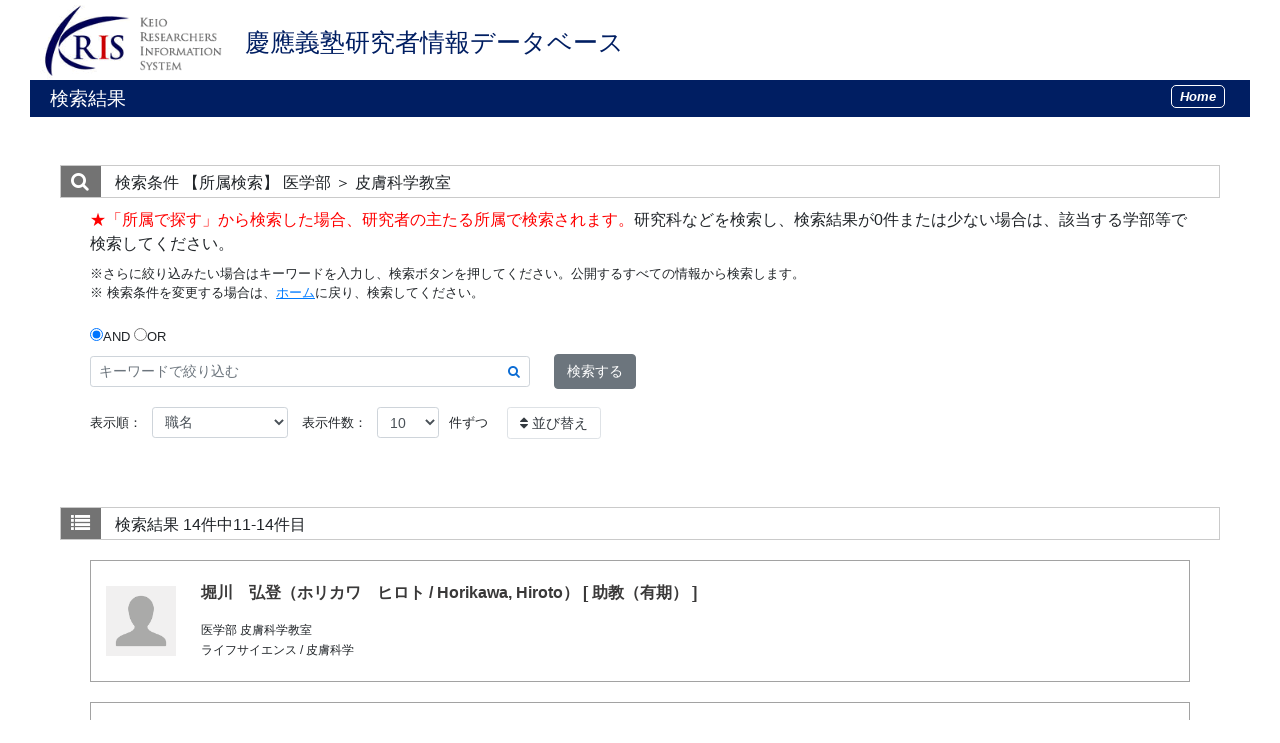

--- FILE ---
content_type: text/html;charset=UTF-8
request_url: https://k-ris.keio.ac.jp/search?m=affiliation&l=ja&s=1&p=2&a2=0000019&a3=0000059&o=title
body_size: 10823
content:
<!DOCTYPE html PUBLIC "-//W3C//DTD XHTML 1.0 Transitional//EN" "http://www.w3.org/TR/xhtml1/DTD/xhtml1-transitional.dtd">
<html xmlns="http://www.w3.org/1999/xhtml" xml:lang="ja" lang="ja">
<head>
<meta content="text/html; charset=UTF-8" http-equiv="Content-Type"/>
<meta content="text/javascript" http-equiv="Content-Script-Type"/>
<meta content="text/css" http-equiv="Content-Style-Type"/>
<meta content="IE=edge" http-equiv="x-ua-compatible"/>
<meta content="no-cache" http-equiv="Pragma"/>
<meta content="no-cache" http-equiv="Cache-Control"/>
<META CONTENT="NOARCHIVE" NAME="ROBOTS"/>
<title>研究者情報データベース - 慶應義塾</title>
<link href="/uedb/css/style.css" type="text/css" rel="stylesheet"/>
<link href="/uedb/css/soran.css" type="text/css" rel="stylesheet"/>
<link href="/uedb/css/font-awesome-4.3.0/css/font-awesome.css" type="text/css" rel="stylesheet"/>
<link href="/uedb/css/bootstrap-4.0.0-dist/css/bootstrap.min.css" type="text/css" rel="stylesheet"/>
<script src="/uedb/js/jquery-3.3.1.min.js" type="text/javascript" language="javascript">
<!--script-->
</script>
<script src="/uedb/js/jquery-ui.min.js" type="text/javascript" language="javascript">
<!--script-->
</script>
<script src="/uedb/js/popper.js" type="text/javascript" language="javascript">
<!--script-->
</script>
<script src="/uedb/css/bootstrap-4.0.0-dist/js/bootstrap.min.js" type="text/javascript" language="javascript">
<!--script-->
</script>
<script xmlns="" type="text/javascript">
		  var _paq = _paq || [];
		  _paq.push(['setCustomVariable', 1, 'ページ表示言語', 'ja', 'page']);
		  
		  _paq.push(["trackPageView"]);
		  _paq.push(["enableLinkTracking"]);

		  (function() {
		    
		    if (document.location.hostname.match(/^(127\.|169\.254\.|192\.168|10\.|172\.(1[6-9]|2[0-9]|3[01])\.)/)) {
		      return;
		    }
		    var u="https://webanalytics.sra-tohoku.jp/piwik/";
		    _paq.push(["setTrackerUrl", u+"piwik.php"]);
		    _paq.push(["setSiteId", "20"]);
		    var d=document, g=d.createElement("script"), s=d.getElementsByTagName("script")[0]; g.type="text/javascript";
		    g.defer=true; g.async=true; g.src=u+"piwik.js"; s.parentNode.insertBefore(g,s);
		  })();
		</script>
<script xmlns="http://www.w3.org/1999/xhtml" type="text/javascript">
          $(function () {
          
            var defaultColor1 = $('.result-container').css('color');
            var defaultColor2 = $('.result-person-name').css('color');
            var defaultBorder = $('.result-container').css('border');
            var defaultBackgroundColor = $('.result-container').css('backgroundColor');
            
            $(document).on({
                'mouseenter': function() {
                              $(this).css('color', '#fff').css('backgroundColor', '#001E62').css('border', 'none')
                              $(this).find('.result-person-name').css('color', '#fff')
                },
                'mouseleave': function() {
                              $(this).css('color', defaultColor1).css('backgroundColor', defaultBackgroundColor).css('border', defaultBorder);
                              $(this).find('.result-person-name').css('color', defaultColor2);
                }
            }, '.result-container');
                  });

                jQuery( function($) {
                  $('tbody tr[href]').addClass('clickable').click( function() {
                    window.open($(this).attr('href'), '_blank');
                }).find('a').hover( function() {
                  $(this).parents('tr').unbind('click');
                }, function() {
                  $(this).parents('tr').click( function() {
                    window.open($(this).attr('href'), '_blank');
                  });
                });
              });	                
                
                    -->
                </script>
</head>
<body>
<div id="wrapper">
<div id="header">
<center>
<table CELLPADDING="0" CELLSPACING="0" width="100%" border="0">
<tr>
<td background="/uedb/image/soran2.png" valign="middle" align="left">
<a style="text-decoration:none;" href="/index-j.jsp">
<div class="soran-title-ja">
<img border="0" class="left-logo-size" src="/uedb/image/kris_logo.gif"/>
<h1 class="top-title">慶應義塾研究者情報データベース</h1>
</div>
</a>
</td>
</tr>
</table>
</center>
<div class="title">
<p>検索結果</p>
<ul class="header-bar">
<li>
<a href="/index-j.jsp">
<div class="header-bar-button">Home</div>
</a>
</li>
</ul>
</div>
</div>
<div style="background-image : url(/uedb/image/soranback.png);background-repeat:repeat;">
<br/>
<br/>
<div id="contents">
<div class="search">
<div class="red">
<span class="fa fa-search title-icon">　</span>
<span class="search_red">検索条件</span>
<span class="search_text">【所属検索】
			医学部
				 ＞ 皮膚科学教室</span>
</div>
<div class="search_form">
<div class="message">
<p id="result-description">
<font style="color:red;">★「所属で探す」から検索した場合、研究者の主たる所属で検索されます。</font>研究科などを検索し、検索結果が0件または少ない場合は、該当する学部等で検索してください。</p>
<p>※さらに絞り込みたい場合はキーワードを入力し、検索ボタンを押してください。公開するすべての情報から検索します。</p>
<p>※ 検索条件を変更する場合は、<a class="home-back" href="/index-j.jsp">ホーム</a>に戻り、検索してください。</p>
</div>
<div class="inputaria">
<form action="/search" method="get" id="condition">
<p>
<input value="affiliation" name="m" type="hidden"/>
<input value="ja" name="l" type="hidden"/>
<input value="1" name="s" type="hidden"/>
<input value="0000019" name="a2" type="hidden"/>
<input value="0000059" name="a3" type="hidden"/>
</p>
<p>
<div>
<div>
<label>
<input id="combination1" value="1" name="kc" type="radio" checked="checked"/>AND
    </label>
<label>
<input id="combination2" value="2" name="kc" type="radio"/>OR
    </label>
</div>
<div>
<label class="search-keyword-area">
<input maxlength="255" class="search-text form-control form-control-sm" value="" placeholder="キーワードで絞り込む" name="k" id="search-keyword" type="text"/>
<span style="top:-1px;" class="fa fa-search inner-addon"/>
</label>
<label class="search-button">
<button name="search-submit" class="btn btn-secondary search-keyword-button" type="submit">検索する</button>
</label>
</div>
</div>
</p>
<p>
<div class="search-condtion">
<label style="vertical-align: middle;">
<div class="search-condtion search-condtion-label">表示順：</div>
<div class="form-group search-condtion">
<select name="o" class="form-control form-control-sm" id="order">
<option value="name-a">名前（ア－ワ）</option>
<option value="name-d">名前（ワ－ア）</option>
<option value="affiliation">所属</option>
<option value="title" selected="selected">職名</option>
<option value="campus">キャンパス</option>
</select>
</div>
</label>
<label style="vertical-align: middle;">
<div class="search-condtion search-condtion-label">表示件数：</div>
<div class="form-group search-condtion">
<select name="pp" class="form-control form-control-sm" id="per-page">
<option value="10" selected="selected">10</option>
<option value="20">20</option>
<option value="30">30</option>
<option value="50">50</option>
<option value="100">100</option>
</select>
</div>
<div class="search-condtion search-condtion-label">件ずつ</div>
</label>
</div>
<label>
<button class="btn btn-sm page-link text-dark d-inline-block" name="sorting" type="submit">
<span class="fa fa-sort"/>  並び替え</button>
</label>
</p>
</form>
</div>
</div>
</div>
<div class="search">
<div class="blue">
<span class="fa fa-list title-icon">　</span>
<span class="search_blue">検索結果</span>
<span class="search_text">14件中11-14件目</span>
</div>
<ul class="result">
<li>
<div class="result-container" onclick="location.href='/html/100005700_ja.html'">
<img class="person-photo" alt="写真a" src="/html/img/100005700"/>
<div style="margin-left:70px;">
<p class="result-person-name">堀川　弘登（ホリカワ　ヒロト / Horikawa, Hiroto）
            
              [ 助教（有期） ]
            </p>
<p class="result-column">医学部 皮膚科学教室</p>
<p class="result-column">ライフサイエンス / 皮膚科学</p>
</div>
</div>
</li>
</ul>
<ul class="result">
<li>
<div class="result-container" onclick="location.href='/html/100005686_ja.html'">
<img class="person-photo" alt="写真a" src="/html/img/100005686"/>
<div style="margin-left:70px;">
<p class="result-person-name">平井　郁子（ヒライ　イクコ / Hirai, Ikuko）
            
              [ 特任講師（有期） ]
            </p>
<p class="result-column">医学部 皮膚科学教室</p>
<p class="result-column">ライフサイエンス / 皮膚科学</p>
</div>
</div>
</li>
</ul>
<ul class="result">
<li>
<div class="result-container" onclick="location.href='/html/100016259_ja.html'">
<img class="person-photo" alt="写真a" src="/html/img/100016259"/>
<div style="margin-left:70px;">
<p class="result-person-name">宮本　明人（ミヤモト　アキヒト / Miyamoto, Akihito）
            
              [ 特任助教（有期） ]
            </p>
<p class="result-column">医学部 皮膚科学教室</p>
<p class="result-column">---</p>
</div>
</div>
</li>
</ul>
<ul class="result">
<li>
<div class="result-container" onclick="location.href='/html/100005653_ja.html'">
<img class="person-photo" alt="写真a" src="/html/img/100005653"/>
<div style="margin-left:70px;">
<p class="result-person-name">高宮城　冴子（タカミヤギ　サエコ / Takamiyagi Saeko）
            
              [ 特任助教（有期） ]
            </p>
<p class="result-column">医学部 皮膚科学教室</p>
<p class="result-column">ライフサイエンス / 皮膚科学</p>
</div>
</div>
</li>
</ul>
<div class="pagenavi">
<p>
<a href="/search?m=affiliation&amp;l=ja&amp;s=1&amp;p=1&amp;a2=0000019&amp;a3=0000059&amp;o=title">
<span class="fa fa-caret-left">　</span>
</a>&nbsp;
<a href="/search?m=affiliation&amp;l=ja&amp;s=1&amp;p=1&amp;a2=0000019&amp;a3=0000059&amp;o=title">前のページ</a>&nbsp;-&nbsp;次のページ&nbsp;<span class="fa fa-caret-right">　</span>
</p>
<ul class="navi">
<li>
<a href="/search?m=affiliation&amp;l=ja&amp;s=1&amp;p=1&amp;a2=0000019&amp;a3=0000059&amp;o=title">1</a>
</li>
<li>
<span class="pagenow">2</span>
</li>
</ul>
</div>
</div>
</div>
<div class="pagereset">
<a href="#header">このページの先頭へ▲</a>
</div>
<div id="footer">
<p class="copyright">Copyright (C) 2019 Keio University, All Rights Reserved.</p>
</div>
</div>
</div>
</body>
</html>
